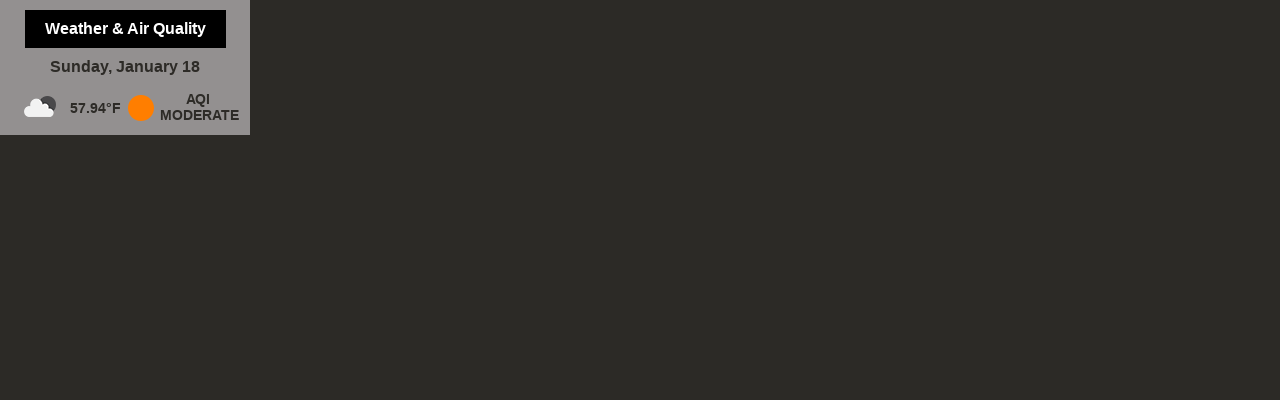

--- FILE ---
content_type: text/html; charset=utf-8
request_url: https://waterstreet-airquality-app.vercel.app/alt
body_size: 392
content:
<!DOCTYPE html><html lang="en"><head><meta charSet="utf-8"/><meta name="viewport" content="width=device-width"/><meta name="next-head-count" content="2"/><link rel="preload" href="/_next/static/css/d22ccb33febeb1e1.css" as="style"/><link rel="stylesheet" href="/_next/static/css/d22ccb33febeb1e1.css" data-n-g=""/><link rel="preload" href="/_next/static/css/5251e3aff49478eb.css" as="style"/><link rel="stylesheet" href="/_next/static/css/5251e3aff49478eb.css" data-n-p=""/><noscript data-n-css=""></noscript><script defer="" nomodule="" src="/_next/static/chunks/polyfills-c67a75d1b6f99dc8.js"></script><script src="/_next/static/chunks/webpack-8fa1640cc84ba8fe.js" defer=""></script><script src="/_next/static/chunks/framework-2c79e2a64abdb08b.js" defer=""></script><script src="/_next/static/chunks/main-4dcb7f9b52833aba.js" defer=""></script><script src="/_next/static/chunks/pages/_app-2dfd096757008a0f.js" defer=""></script><script src="/_next/static/chunks/172-6dce664df2e16dc3.js" defer=""></script><script src="/_next/static/chunks/pages/alt-6592dfb63747dec9.js" defer=""></script><script src="/_next/static/5PKIX8Z1xpUp54GHDYK2Q/_buildManifest.js" defer=""></script><script src="/_next/static/5PKIX8Z1xpUp54GHDYK2Q/_ssgManifest.js" defer=""></script></head><body><div id="__next"><div>Loading...</div></div><script id="__NEXT_DATA__" type="application/json">{"props":{"pageProps":{}},"page":"/alt","query":{},"buildId":"5PKIX8Z1xpUp54GHDYK2Q","nextExport":true,"autoExport":true,"isFallback":false,"scriptLoader":[]}</script></body></html>

--- FILE ---
content_type: text/css; charset=utf-8
request_url: https://waterstreet-airquality-app.vercel.app/_next/static/css/5251e3aff49478eb.css
body_size: 267
content:
@font-face{font-family:BrownReg;src:url(/assets/Brown-Regular.otf) format("opentype")}.Footer_main__LZSM_{background-color:#2c2a26;font-family:BrownReg;font-size:16px;font-weight:700;font-family:sans-serif;height:100vh;width:100vw}.Footer_container__iN3aW{padding-top:10px;max-width:250px;background-color:#939090;color:#2d2b27;@media screen and (min-width:768px){padding-left:34px;padding-bottom:28px;padding-right:34px;padding-top:28px;display:grid;grid-template-columns:270px auto;max-width:700px}gap:50px}.Footer_head__s13rx{width:auto;height:70px;text-align:center}.Footer_head__s13rx h1{display:inline-block;font-size:16px;letter-spacing:0;width:auto;background-color:#000;color:#fff;padding:10px 20px;margin-bottom:10px}.Footer_forcast__aVD7h{display:flex;justify-content:space-between;width:220px;margin:0 auto;height:55px;font-size:14px}.Footer_airquality__IBaqq,.Footer_weather__rkZvP{display:flex;justify-content:flex-start;align-items:center}.Footer_weather__rkZvP .Footer_icon__Me07u{width:50px;margin-right:5px}.Footer_airquality__IBaqq .Footer_icon__Me07u{content:"";height:26px;width:26px;margin-right:6px;background-color:red;border-radius:30px}.Footer_airquality__IBaqq .Footer_aqi__l82AZ{text-transform:uppercase;text-align:center;width:75px}.Footer_small__Z3OOT{font-size:14px!important;line-height:1.1;letter-spacing:-.5px}

--- FILE ---
content_type: application/javascript; charset=utf-8
request_url: https://waterstreet-airquality-app.vercel.app/_next/static/chunks/172-6dce664df2e16dc3.js
body_size: 7665
content:
(self.webpackChunk_N_E=self.webpackChunk_N_E||[]).push([[172],{3740:function(e,t,r){"use strict";Object.defineProperty(t,"__esModule",{value:!0}),t.default=void 0;var n=r(6495).Z,i=r(2648).Z,o=r(1598).Z,a=r(7273).Z,l=o(r(7294)),u=i(r(2636)),s=r(7757),c=r(3735),d=r(3341);r(4210);var f=i(r(7746));let g={deviceSizes:[640,750,828,1080,1200,1920,2048,3840],imageSizes:[16,32,48,64,96,128,256,384],path:"/_next/image",loader:"default",dangerouslyAllowSVG:!1,unoptimized:!1};function h(e){return void 0!==e.default}function p(e){return"number"==typeof e||void 0===e?e:"string"==typeof e&&/^[0-9]+$/.test(e)?parseInt(e,10):NaN}function m(e,t,r,i,o,a,l){if(!e||e["data-loaded-src"]===t)return;e["data-loaded-src"]=t;let u="decode"in e?e.decode():Promise.resolve();u.catch(()=>{}).then(()=>{if(e.parentElement&&e.isConnected){if("blur"===r&&a(!0),null==i?void 0:i.current){let t=new Event("load");Object.defineProperty(t,"target",{writable:!1,value:e});let r=!1,o=!1;i.current(n({},t,{nativeEvent:t,currentTarget:e,target:e,isDefaultPrevented:()=>r,isPropagationStopped:()=>o,persist:()=>{},preventDefault:()=>{r=!0,t.preventDefault()},stopPropagation:()=>{o=!0,t.stopPropagation()}}))}(null==o?void 0:o.current)&&o.current(e)}})}function v(e){let[t,r]=l.version.split("."),n=parseInt(t,10),i=parseInt(r,10);return n>18||18===n&&i>=3?{fetchPriority:e}:{fetchpriority:e}}let w=l.forwardRef((e,t)=>{var{imgAttributes:r,heightInt:i,widthInt:o,qualityInt:u,className:s,imgStyle:c,blurStyle:d,isLazy:f,fetchPriority:g,fill:h,placeholder:p,loading:w,srcString:E,config:y,unoptimized:b,loader:_,onLoadRef:S,onLoadingCompleteRef:R,setBlurComplete:C,setShowAltText:O,onLoad:T,onError:x}=e,k=a(e,["imgAttributes","heightInt","widthInt","qualityInt","className","imgStyle","blurStyle","isLazy","fetchPriority","fill","placeholder","loading","srcString","config","unoptimized","loader","onLoadRef","onLoadingCompleteRef","setBlurComplete","setShowAltText","onLoad","onError"]);return w=f?"lazy":w,l.default.createElement(l.default.Fragment,null,l.default.createElement("img",Object.assign({},k,v(g),{loading:w,width:o,height:i,decoding:"async","data-nimg":h?"fill":"1",className:s,style:n({},c,d)},r,{ref:l.useCallback(e=>{t&&("function"==typeof t?t(e):"object"==typeof t&&(t.current=e)),e&&(x&&(e.src=e.src),e.complete&&m(e,E,p,S,R,C,b))},[E,p,S,R,C,x,b,t]),onLoad:e=>{let t=e.currentTarget;m(t,E,p,S,R,C,b)},onError:e=>{O(!0),"blur"===p&&C(!0),x&&x(e)}})))}),E=l.forwardRef((e,t)=>{let r,i;var o,{src:m,sizes:E,unoptimized:y=!1,priority:b=!1,loading:_,className:S,quality:R,width:C,height:O,fill:T,style:x,onLoad:k,onLoadingComplete:L,placeholder:V="empty",blurDataURL:j,fetchPriority:I,layout:A,objectFit:N,objectPosition:P,lazyBoundary:D,lazyRoot:M}=e,z=a(e,["src","sizes","unoptimized","priority","loading","className","quality","width","height","fill","style","onLoad","onLoadingComplete","placeholder","blurDataURL","fetchPriority","layout","objectFit","objectPosition","lazyBoundary","lazyRoot"]);let F=l.useContext(d.ImageConfigContext),W=l.useMemo(()=>{let e=g||F||c.imageConfigDefault,t=[...e.deviceSizes,...e.imageSizes].sort((e,t)=>e-t),r=e.deviceSizes.sort((e,t)=>e-t);return n({},e,{allSizes:t,deviceSizes:r})},[F]),U=z,q=U.loader||f.default;delete U.loader;let B="__next_img_default"in q;if(B){if("custom"===W.loader)throw Error('Image with src "'.concat(m,'" is missing "loader" prop.')+"\nRead more: https://nextjs.org/docs/messages/next-image-missing-loader")}else{let e=q;q=t=>{let{config:r}=t,n=a(t,["config"]);return e(n)}}if(A){"fill"===A&&(T=!0);let e={intrinsic:{maxWidth:"100%",height:"auto"},responsive:{width:"100%",height:"auto"}}[A];e&&(x=n({},x,e));let t={responsive:"100vw",fill:"100vw"}[A];t&&!E&&(E=t)}let Z="",G=p(C),J=p(O);if("object"==typeof(o=m)&&(h(o)||void 0!==o.src)){let e=h(m)?m.default:m;if(!e.src)throw Error("An object should only be passed to the image component src parameter if it comes from a static image import. It must include src. Received ".concat(JSON.stringify(e)));if(!e.height||!e.width)throw Error("An object should only be passed to the image component src parameter if it comes from a static image import. It must include height and width. Received ".concat(JSON.stringify(e)));if(r=e.blurWidth,i=e.blurHeight,j=j||e.blurDataURL,Z=e.src,!T){if(G||J){if(G&&!J){let t=G/e.width;J=Math.round(e.height*t)}else if(!G&&J){let t=J/e.height;G=Math.round(e.width*t)}}else G=e.width,J=e.height}}let $=!b&&("lazy"===_||void 0===_);(!(m="string"==typeof m?m:Z)||m.startsWith("data:")||m.startsWith("blob:"))&&(y=!0,$=!1),W.unoptimized&&(y=!0),B&&m.endsWith(".svg")&&!W.dangerouslyAllowSVG&&(y=!0),b&&(I="high");let[Y,H]=l.useState(!1),[K,Q]=l.useState(!1),X=p(R),ee=Object.assign(T?{position:"absolute",height:"100%",width:"100%",left:0,top:0,right:0,bottom:0,objectFit:N,objectPosition:P}:{},K?{}:{color:"transparent"},x),et="blur"===V&&j&&!Y?{backgroundSize:ee.objectFit||"cover",backgroundPosition:ee.objectPosition||"50% 50%",backgroundRepeat:"no-repeat",backgroundImage:'url("data:image/svg+xml;charset=utf-8,'.concat(s.getImageBlurSvg({widthInt:G,heightInt:J,blurWidth:r,blurHeight:i,blurDataURL:j,objectFit:ee.objectFit}),'")')}:{},er=function(e){let{config:t,src:r,unoptimized:n,width:i,quality:o,sizes:a,loader:l}=e;if(n)return{src:r,srcSet:void 0,sizes:void 0};let{widths:u,kind:s}=function(e,t,r){let{deviceSizes:n,allSizes:i}=e;if(r){let e=/(^|\s)(1?\d?\d)vw/g,t=[];for(let n;n=e.exec(r);n)t.push(parseInt(n[2]));if(t.length){let e=.01*Math.min(...t);return{widths:i.filter(t=>t>=n[0]*e),kind:"w"}}return{widths:i,kind:"w"}}if("number"!=typeof t)return{widths:n,kind:"w"};let o=[...new Set([t,2*t].map(e=>i.find(t=>t>=e)||i[i.length-1]))];return{widths:o,kind:"x"}}(t,i,a),c=u.length-1;return{sizes:a||"w"!==s?a:"100vw",srcSet:u.map((e,n)=>"".concat(l({config:t,src:r,quality:o,width:e})," ").concat("w"===s?e:n+1).concat(s)).join(", "),src:l({config:t,src:r,quality:o,width:u[c]})}}({config:W,src:m,unoptimized:y,width:G,quality:X,sizes:E,loader:q}),en=m,ei=l.useRef(k);l.useEffect(()=>{ei.current=k},[k]);let eo=l.useRef(L);l.useEffect(()=>{eo.current=L},[L]);let ea=n({isLazy:$,imgAttributes:er,heightInt:J,widthInt:G,qualityInt:X,className:S,imgStyle:ee,blurStyle:et,loading:_,config:W,fetchPriority:I,fill:T,unoptimized:y,placeholder:V,loader:q,srcString:en,onLoadRef:ei,onLoadingCompleteRef:eo,setBlurComplete:H,setShowAltText:Q},U);return l.default.createElement(l.default.Fragment,null,l.default.createElement(w,Object.assign({},ea,{ref:t})),b?l.default.createElement(u.default,null,l.default.createElement("link",Object.assign({key:"__nimg-"+er.src+er.srcSet+er.sizes,rel:"preload",as:"image",href:er.srcSet?void 0:er.src,imageSrcSet:er.srcSet,imageSizes:er.sizes,crossOrigin:U.crossOrigin},v(I)))):null)});t.default=E,("function"==typeof t.default||"object"==typeof t.default&&null!==t.default)&&void 0===t.default.__esModule&&(Object.defineProperty(t.default,"__esModule",{value:!0}),Object.assign(t.default,t),e.exports=t.default)},7757:function(e,t){"use strict";Object.defineProperty(t,"__esModule",{value:!0}),t.getImageBlurSvg=function(e){let{widthInt:t,heightInt:r,blurWidth:n,blurHeight:i,blurDataURL:o,objectFit:a}=e,l=n||t,u=i||r,s=o.startsWith("data:image/jpeg")?"%3CfeComponentTransfer%3E%3CfeFuncA type='discrete' tableValues='1 1'/%3E%3C/feComponentTransfer%3E%":"";return l&&u?"%3Csvg xmlns='http%3A//www.w3.org/2000/svg' viewBox='0 0 ".concat(l," ").concat(u,"'%3E%3Cfilter id='b' color-interpolation-filters='sRGB'%3E%3CfeGaussianBlur stdDeviation='").concat(n&&i?"1":"20","'/%3E").concat(s,"%3C/filter%3E%3Cimage preserveAspectRatio='none' filter='url(%23b)' x='0' y='0' height='100%25' width='100%25' href='").concat(o,"'/%3E%3C/svg%3E"):"%3Csvg xmlns='http%3A//www.w3.org/2000/svg'%3E%3Cimage style='filter:blur(20px)' preserveAspectRatio='".concat("contain"===a?"xMidYMid":"cover"===a?"xMidYMid slice":"none","' x='0' y='0' height='100%25' width='100%25' href='").concat(o,"'/%3E%3C/svg%3E")}},7746:function(e,t){"use strict";function r(e){let{config:t,src:r,width:n,quality:i}=e;return"".concat(t.path,"?url=").concat(encodeURIComponent(r),"&w=").concat(n,"&q=").concat(i||75)}Object.defineProperty(t,"__esModule",{value:!0}),t.default=void 0,r.__next_img_default=!0,t.default=r},5675:function(e,t,r){r(3740)},3250:function(e,t,r){"use strict";/**
 * @license React
 * use-sync-external-store-shim.production.min.js
 *
 * Copyright (c) Facebook, Inc. and its affiliates.
 *
 * This source code is licensed under the MIT license found in the
 * LICENSE file in the root directory of this source tree.
 */var n=r(7294),i="function"==typeof Object.is?Object.is:function(e,t){return e===t&&(0!==e||1/e==1/t)||e!=e&&t!=t},o=n.useState,a=n.useEffect,l=n.useLayoutEffect,u=n.useDebugValue;function s(e){var t=e.getSnapshot;e=e.value;try{var r=t();return!i(e,r)}catch(e){return!0}}var c="undefined"==typeof window||void 0===window.document||void 0===window.document.createElement?function(e,t){return t()}:function(e,t){var r=t(),n=o({inst:{value:r,getSnapshot:t}}),i=n[0].inst,c=n[1];return l(function(){i.value=r,i.getSnapshot=t,s(i)&&c({inst:i})},[e,r,t]),a(function(){return s(i)&&c({inst:i}),e(function(){s(i)&&c({inst:i})})},[e]),u(r),r};t.useSyncExternalStore=void 0!==n.useSyncExternalStore?n.useSyncExternalStore:c},1688:function(e,t,r){"use strict";e.exports=r(3250)},9734:function(e,t,r){"use strict";r.d(t,{ZP:function(){return eo}});var n=r(7294),i=r(1688);let o=new WeakMap,a={},l={},u=()=>{},s=u(),c=Object,d=e=>e===s,f=e=>"function"==typeof e,g=(e,t)=>({...e,...t}),h="undefined",p=typeof window!=h,m=typeof document!=h,v=()=>p&&typeof window.requestAnimationFrame!=h,w=(e,t)=>{let r=o.get(e);return[()=>!d(t)&&e.get(t)||a,n=>{if(!d(t)){let i=e.get(t);t in l||(l[t]=i),r[5](t,g(i,n),i||a)}},r[6],()=>!d(t)&&t in l?l[t]:!d(t)&&e.get(t)||a]},E=new WeakMap,y=0,b=e=>{let t,r;let n=typeof e,i=e&&e.constructor,o=i==Date;if(c(e)!==e||o||i==RegExp)t=o?e.toJSON():"symbol"==n?e.toString():"string"==n?JSON.stringify(e):""+e;else{if(t=E.get(e))return t;if(t=++y+"~",E.set(e,t),i==Array){for(r=0,t="@";r<e.length;r++)t+=b(e[r])+",";E.set(e,t)}if(i==c){t="#";let n=c.keys(e).sort();for(;!d(r=n.pop());)d(e[r])||(t+=r+":"+b(e[r])+",");E.set(e,t)}}return t},_=!0,[S,R]=p&&window.addEventListener?[window.addEventListener.bind(window),window.removeEventListener.bind(window)]:[u,u],C=()=>{let e=m&&document.visibilityState;return d(e)||"hidden"!==e},O=e=>(m&&document.addEventListener("visibilitychange",e),S("focus",e),()=>{m&&document.removeEventListener("visibilitychange",e),R("focus",e)}),T=e=>{let t=()=>{_=!0,e()},r=()=>{_=!1};return S("online",t),S("offline",r),()=>{R("online",t),R("offline",r)}},x={initFocus:O,initReconnect:T},k=!n.useId,L=!p||"Deno"in window,V=e=>v()?window.requestAnimationFrame(e):setTimeout(e,1),j=L?n.useEffect:n.useLayoutEffect,I="undefined"!=typeof navigator&&navigator.connection,A=!L&&I&&(["slow-2g","2g"].includes(I.effectiveType)||I.saveData),N=e=>{if(f(e))try{e=e()}catch(t){e=""}let t=e;return[e="string"==typeof e?e:(Array.isArray(e)?e.length:e)?b(e):"",t]},P=0,D=()=>++P;var M={__proto__:null,FOCUS_EVENT:0,RECONNECT_EVENT:1,MUTATE_EVENT:2,ERROR_REVALIDATE_EVENT:3};async function z(...e){let[t,r,n,i]=e,a=g({populateCache:!0,throwOnError:!0},"boolean"==typeof i?{revalidate:i}:i||{}),l=a.populateCache,u=a.rollbackOnError,c=a.optimisticData,h=!1!==a.revalidate,p=e=>"function"==typeof u?u(e):!1!==u,m=a.throwOnError;if(f(r)){let e=[],n=t.keys();for(let i=n.next();!i.done;i=n.next()){let n=i.value;!/^\$(inf|sub)\$/.test(n)&&r(t.get(n)._k)&&e.push(n)}return Promise.all(e.map(v))}return v(r);async function v(r){let i;let[a]=N(r);if(!a)return;let[u,g]=w(t,a),[v,E,y]=o.get(t),b=v[a],_=()=>h&&(delete y[a],b&&b[0])?b[0](2).then(()=>u().data):u().data;if(e.length<3)return _();let S=n,R=D();E[a]=[R,0];let C=!d(c),O=u(),T=O.data,x=O._c,k=d(x)?T:x;if(C&&g({data:c=f(c)?c(k):c,_c:k}),f(S))try{S=S(k)}catch(e){i=e}if(S&&f(S.then)){if(S=await S.catch(e=>{i=e}),R!==E[a][0]){if(i)throw i;return S}i&&C&&p(i)&&(l=!0,g({data:S=k,_c:s}))}l&&!i&&(f(l)&&(S=l(S,k)),g({data:S,_c:s})),E[a][1]=D();let L=await _();if(g({_c:s}),i){if(m)throw i;return}return l?L:S}}let F=(e,t)=>{for(let r in e)e[r][0]&&e[r][0](t)},W=(e,t)=>{if(!o.has(e)){let r=g(x,t),n={},i=z.bind(s,e),a=u,l={},c=(e,t)=>{let r=l[e]||[];return l[e]=r,r.push(t),()=>r.splice(r.indexOf(t),1)},d=(t,r,n)=>{e.set(t,r);let i=l[t];if(i)for(let e of i)e(r,n)},f=()=>{if(!o.has(e)&&(o.set(e,[n,{},{},{},i,d,c]),!L)){let t=r.initFocus(setTimeout.bind(s,F.bind(s,n,0))),i=r.initReconnect(setTimeout.bind(s,F.bind(s,n,1)));a=()=>{t&&t(),i&&i(),o.delete(e)}}};return f(),[e,i,f,a]}return[e,o.get(e)[4]]},U=(e,t,r,n,i)=>{let o=r.errorRetryCount,a=i.retryCount,l=~~((Math.random()+.5)*(1<<(a<8?a:8)))*r.errorRetryInterval;(d(o)||!(a>o))&&setTimeout(n,l,i)},q=(e,t)=>b(e)==b(t),[B,Z]=W(new Map),G=g({onLoadingSlow:u,onSuccess:u,onError:u,onErrorRetry:U,onDiscarded:u,revalidateOnFocus:!0,revalidateOnReconnect:!0,revalidateIfStale:!0,shouldRetryOnError:!0,errorRetryInterval:A?1e4:5e3,focusThrottleInterval:5e3,dedupingInterval:2e3,loadingTimeout:A?5e3:3e3,compare:q,isPaused:()=>!1,cache:B,mutate:Z,fallback:{}},{isOnline:()=>_,isVisible:C}),J=(e,t)=>{let r=g(e,t);if(t){let{use:n,fallback:i}=e,{use:o,fallback:a}=t;n&&o&&(r.use=n.concat(o)),i&&a&&(r.fallback=g(i,a))}return r},$=(0,n.createContext)({}),Y=e=>{let{value:t}=e,r=(0,n.useContext)($),i=f(t),o=(0,n.useMemo)(()=>i?t(r):t,[i,r,t]),a=(0,n.useMemo)(()=>i?o:J(r,o),[i,r,o]),l=o&&o.provider,u=(0,n.useRef)(s);l&&!u.current&&(u.current=W(l(a.cache||B),o));let c=u.current;return c&&(a.cache=c[0],a.mutate=c[1]),j(()=>{if(c)return c[2]&&c[2](),c[3]},[]),(0,n.createElement)($.Provider,g(e,{value:a}))},H=p&&window.__SWR_DEVTOOLS_USE__,K=H?window.__SWR_DEVTOOLS_USE__:[],Q=e=>f(e[1])?[e[0],e[1],e[2]||{}]:[e[0],null,(null===e[1]?e[2]:e[1])||{}],X=()=>g(G,(0,n.useContext)($)),ee=e=>(t,r,n)=>{let i=r&&((...e)=>{let n=N(t)[0],[,,,i]=o.get(B),a=i[n];return a?(delete i[n],a):r(...e)});return e(t,i,n)},et=K.concat(ee),er=(e,t,r)=>{let n=t[e]||(t[e]=[]);return n.push(r),()=>{let e=n.indexOf(r);e>=0&&(n[e]=n[n.length-1],n.pop())}};H&&(window.__SWR_DEVTOOLS_REACT__=n);let en={dedupe:!0},ei=(e,t,r)=>{let{cache:a,compare:l,suspense:u,fallbackData:c,revalidateOnMount:h,revalidateIfStale:p,refreshInterval:m,refreshWhenHidden:v,refreshWhenOffline:E,keepPreviousData:y}=r,[b,_,S]=o.get(a),[R,C]=N(e),O=(0,n.useRef)(!1),T=(0,n.useRef)(!1),x=(0,n.useRef)(R),I=(0,n.useRef)(t),A=(0,n.useRef)(r),P=()=>A.current,F=()=>P().isVisible()&&P().isOnline(),[W,U,q,B]=w(a,R),Z=(0,n.useRef)({}).current,G=d(c)?r.fallback[R]:c,J=(e,t)=>{let r=!0;for(let n in Z){let i=n;"data"===i?l(t[i],e[i])||d(e[i])&&l(t[i],ei)||(r=!1):t[i]!==e[i]&&(r=!1)}return r},$=(0,n.useMemo)(()=>{let e=!!R&&!!t&&(d(h)?!P().isPaused()&&!u&&(!!d(p)||p):h),r=t=>{let r=g(t);return(delete r._k,e)?{isValidating:!0,isLoading:!0,...r}:r},n=W(),i=B(),o=r(n),a=n===i?o:r(i),l=o;return[()=>{let e=r(W());return J(e,l)?l:l=e},()=>a]},[a,R]),Y=(0,i.useSyncExternalStore)((0,n.useCallback)(e=>q(R,(t,r)=>{J(r,t)||e()}),[a,R]),$[0],$[1]),H=!O.current,K=b[R]&&b[R].length>0,Q=Y.data,X=d(Q)?G:Q,ee=Y.error,et=(0,n.useRef)(X),ei=y?d(Q)?et.current:Q:X,eo=(!K||!!d(ee))&&(H&&!d(h)?h:!P().isPaused()&&(u?!d(X)&&p:d(X)||p)),ea=!!(R&&t&&H&&eo),el=d(Y.isValidating)?ea:Y.isValidating,eu=d(Y.isLoading)?ea:Y.isLoading,es=(0,n.useCallback)(async e=>{let t,n;let i=I.current;if(!R||!i||T.current||P().isPaused())return!1;let o=!0,a=e||{},u=!S[R]||!a.dedupe,c=()=>k?!T.current&&R===x.current&&O.current:R===x.current,g={isValidating:!1,isLoading:!1},h=()=>{U(g)},p=()=>{let e=S[R];e&&e[1]===n&&delete S[R]},m={isValidating:!0};d(W().data)&&(m.isLoading=!0);try{if(u&&(U(m),r.loadingTimeout&&d(W().data)&&setTimeout(()=>{o&&c()&&P().onLoadingSlow(R,r)},r.loadingTimeout),S[R]=[i(C),D()]),[t,n]=S[R],t=await t,u&&setTimeout(p,r.dedupingInterval),!S[R]||S[R][1]!==n)return u&&c()&&P().onDiscarded(R),!1;g.error=s;let e=_[R];if(!d(e)&&(n<=e[0]||n<=e[1]||0===e[1]))return h(),u&&c()&&P().onDiscarded(R),!1;let a=W().data;g.data=l(a,t)?a:t,u&&c()&&P().onSuccess(t,R,r)}catch(r){p();let e=P(),{shouldRetryOnError:t}=e;!e.isPaused()&&(g.error=r,u&&c()&&(e.onError(r,R,e),(!0===t||f(t)&&t(r))&&F()&&e.onErrorRetry(r,R,e,e=>{let t=b[R];t&&t[0]&&t[0](M.ERROR_REVALIDATE_EVENT,e)},{retryCount:(a.retryCount||0)+1,dedupe:!0})))}return o=!1,h(),!0},[R,a]),ec=(0,n.useCallback)((...e)=>z(a,x.current,...e),[]);if(j(()=>{I.current=t,A.current=r,d(Q)||(et.current=Q)}),j(()=>{if(!R)return;let e=es.bind(s,en),t=0,r=(r,n={})=>{if(r==M.FOCUS_EVENT){let r=Date.now();P().revalidateOnFocus&&r>t&&F()&&(t=r+P().focusThrottleInterval,e())}else if(r==M.RECONNECT_EVENT)P().revalidateOnReconnect&&F()&&e();else if(r==M.MUTATE_EVENT)return es();else if(r==M.ERROR_REVALIDATE_EVENT)return es(n)},n=er(R,b,r);return T.current=!1,x.current=R,O.current=!0,U({_k:C}),eo&&(d(X)||L?e():V(e)),()=>{T.current=!0,n()}},[R]),j(()=>{let e;function t(){let t=f(m)?m(W().data):m;t&&-1!==e&&(e=setTimeout(r,t))}function r(){!W().error&&(v||P().isVisible())&&(E||P().isOnline())?es(en).then(t):t()}return t(),()=>{e&&(clearTimeout(e),e=-1)}},[m,v,E,R]),(0,n.useDebugValue)(ei),u&&d(X)&&R){if(!k&&L)throw Error("Fallback data is required when using suspense in SSR.");throw I.current=t,A.current=r,T.current=!1,d(ee)?es(en):ee}return{mutate:ec,get data(){return Z.data=!0,ei},get error(){return Z.error=!0,ee},get isValidating(){return Z.isValidating=!0,el},get isLoading(){return Z.isLoading=!0,eu}}};c.defineProperty(Y,"defaultValue",{value:G});var eo=function(...e){let t=X(),[r,n,i]=Q(e),o=J(t,i),a=ei,{use:l}=o,u=(l||[]).concat(et);for(let e=u.length;e--;)a=u[e](a);return a(r,n||o.fetcher||null,o)}}}]);

--- FILE ---
content_type: application/javascript; charset=utf-8
request_url: https://waterstreet-airquality-app.vercel.app/_next/static/5PKIX8Z1xpUp54GHDYK2Q/_buildManifest.js
body_size: 250
content:
self.__BUILD_MANIFEST=function(s){return{__rewrites:{beforeFiles:[],afterFiles:[],fallback:[]},"/":[s,"static/css/32f15288dab0da1a.css","static/chunks/pages/index-ca80b46cd2320555.js"],"/_error":["static/chunks/pages/_error-54de1933a164a1ff.js"],"/alt":[s,"static/css/5251e3aff49478eb.css","static/chunks/pages/alt-6592dfb63747dec9.js"],"/black":[s,"static/css/d0e5a9f0a72ac7b8.css","static/chunks/pages/black-ff0eb39e0af8d599.js"],"/wide":[s,"static/css/83b27c6d2dc629f3.css","static/chunks/pages/wide-78cd2189ef4a71d8.js"],sortedPages:["/","/_app","/_error","/alt","/black","/wide"]}}("static/chunks/172-6dce664df2e16dc3.js"),self.__BUILD_MANIFEST_CB&&self.__BUILD_MANIFEST_CB();

--- FILE ---
content_type: application/javascript; charset=utf-8
request_url: https://waterstreet-airquality-app.vercel.app/_next/static/chunks/pages/alt-6592dfb63747dec9.js
body_size: 632
content:
(self.webpackChunk_N_E=self.webpackChunk_N_E||[]).push([[177],{4450:function(a,e,t){(window.__NEXT_P=window.__NEXT_P||[]).push(["/alt",function(){return t(3949)}])},3949:function(a,e,t){"use strict";t.r(e),t.d(e,{default:function(){return c}});var n=t(5893),r=t(9734);t(5675);var i=t(2873),o=t.n(i);let s=function(){for(var a=arguments.length,e=Array(a),t=0;t<a;t++)e[t]=arguments[t];return fetch(...e).then(a=>a.json())};function c(){let a=(0,r.ZP)("https://api.openweathermap.org/data/2.5/weather?lat=27.941909&lon=-82.451544&appid=".concat("2af0058738a4975a030da48d2639a6ed","&units=imperial"),s,{refreshInterval:24e4}),e=(0,r.ZP)("https://api.openweathermap.org/data/2.5/air_pollution?lat=27.941909&lon=-82.451544&appid=".concat("2af0058738a4975a030da48d2639a6ed"),s,{refreshInterval:24e4}),t=a.data?a.data.main.temp:"80.0",i=a.data?a.data.weather[0].icon:"03d",c=e.data?e.data.list[0].main.aqi:1;var l=new Date;return e.data&&a.data?(0,n.jsx)(n.Fragment,{children:(0,n.jsx)("main",{className:o().main,children:(0,n.jsxs)("div",{className:o().container,children:[(0,n.jsxs)("div",{className:o().head,children:[(0,n.jsx)("h1",{children:"Weather & Air Quality"}),(0,n.jsx)("p",{children:l.toLocaleDateString("en-US",{weekday:"long",month:"long",day:"numeric"})})]}),(0,n.jsxs)("div",{className:o().forcast,children:[(0,n.jsxs)("div",{className:o().weather,children:[(0,n.jsx)("div",{className:o().icon,children:(0,n.jsx)("img",{src:"https://openweathermap.org/img/wn/".concat(i,".png")})}),(0,n.jsxs)("div",{className:o().temp,children:[t,"\xb0F"]})]}),(0,n.jsxs)("div",{className:o().airquality,children:[(0,n.jsx)("div",{className:o().icon,style:{backgroundColor:"#".concat(["00e400","ffff00","ff7e00","ff0000","7e0023"][c-1])}}),(0,n.jsxs)("div",{className:o().aqi,children:[(0,n.jsx)("p",{className:o().small,children:"AQI"}),(0,n.jsx)("p",{children:["Good","Fair","Moderate","Poor","Very Poor"][c-1]})]})]})]})]})})}):(0,n.jsx)("div",{children:"Loading..."})}},2873:function(a){a.exports={main:"Footer_main__LZSM_",container:"Footer_container__iN3aW",head:"Footer_head__s13rx",forcast:"Footer_forcast__aVD7h",weather:"Footer_weather__rkZvP",airquality:"Footer_airquality__IBaqq",icon:"Footer_icon__Me07u",aqi:"Footer_aqi__l82AZ",small:"Footer_small__Z3OOT"}}},function(a){a.O(0,[172,774,888,179],function(){return a(a.s=4450)}),_N_E=a.O()}]);